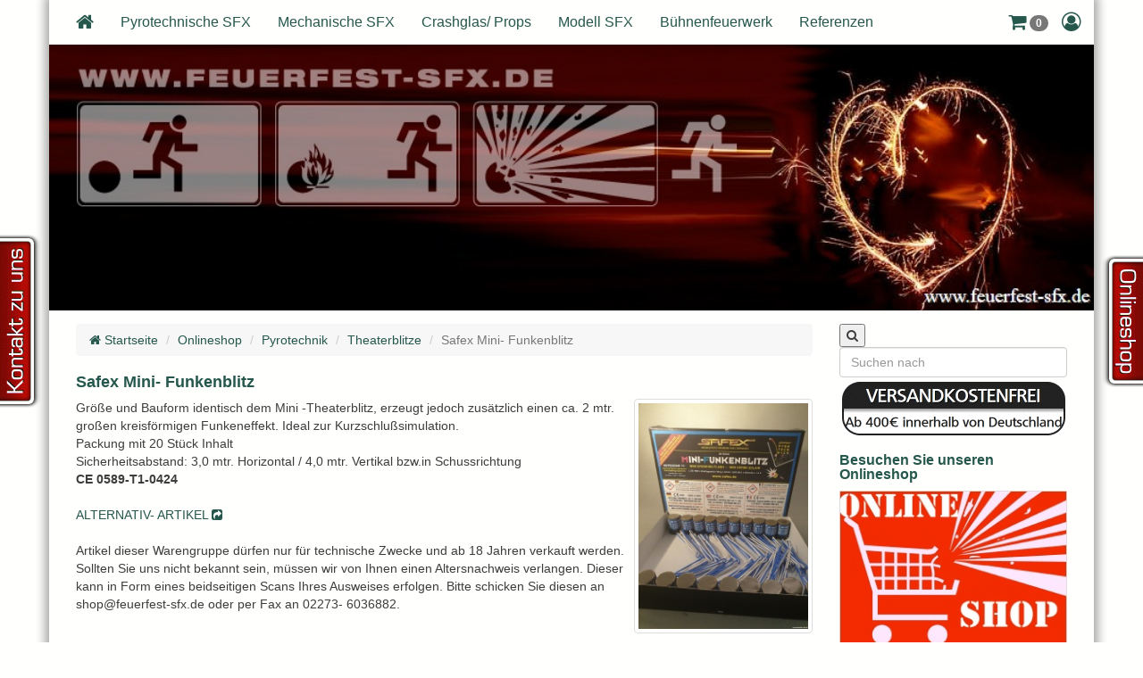

--- FILE ---
content_type: text/html; charset=ISO-8859-1
request_url: http://crashglas.info/spezialeffekte-onlineshop/pyrotechnik/theaterblitze/safexminifunkenblitz.php
body_size: 23908
content:
<!DOCTYPE html>
<html lang="de" class="no-js">
<head>
<title>Safex Mini- Funkenblitz</title>
<meta charset="ISO-8859-1">
<!--[if IE]>
<meta http-equiv="X-UA-Compatible" content="IE=edge">
<![endif]-->
<meta name="viewport" content="width=device-width, initial-scale=1.0">
<meta name="description" content="Gr&ouml;&szlig;e und Bauform identisch dem Mini -Theaterblitz, erzeugt jedoch zus&auml;tzlich einen ca. 2 mtr. gro&szlig;en kreisf&ouml;rmigen Funkeneffekt. Ideal zur Kurzschlu&szlig;simulation. Packung mit 20 St&uuml;ck Inhalt Sicherh...">
<meta name="keywords" lang="de" content="pyrotechnik kaufen, onlineshop, safex, mini funkenblitz, kurzschlusssimulation, bengalfeuer, pyrotechnik, farbiger rauch, feuerwerk geburtstag, feuerwerk hochzeit">
<meta name="author" content="Sven K&uuml;hn">
<meta name="generator" content="Template by web2date-designs.de - SIQUANDO Shop 10 (#2741-0647)">
<link href="../../../assets/stbs.css" rel="stylesheet">
<link href="../../../assets/style.css" rel="stylesheet">
<link href="../../../assets/stslide.css" rel="stylesheet" media="screen">
<link href="../../../assets/shariff.css" rel="stylesheet">
<link href="../../../images/favicon.ico" rel="shortcut icon">
<link href="http://www.feuerfest-sfx.de/spezialeffekte-onlineshop/pyrotechnik/theaterblitze/safexminifunkenblitz.php" rel="canonical">
<script src="../../../assets/modern.js"></script>
<script src="//ajax.googleapis.com/ajax/libs/jquery/1.11.0/jquery.min.js"></script>
<script>window.jQuery || document.write('<script src="../../../assets/jq.js"><\/script>')</script>
<script src="../../../assets/bs.js"></script>
<script type="text/javascript">
///<![CDATA[
var SERVICESCRIPT = '../../../s2dservice.php';
///]]>
</script>
<script src="../../../assets/s2dput.js" type="text/javascript"></script>
<!--[if lt IE 9]>
	<script src="https://oss.maxcdn.com/libs/html5shiv/3.7.0/html5shiv.js"></script>
	<script src="https://oss.maxcdn.com/libs/respond.js/1.4.2/respond.min.js"></script>
<![endif]-->
<script>
  (function(i,s,o,g,r,a,m){i['GoogleAnalyticsObject']=r;i[r]=i[r]||function(){
  (i[r].q=i[r].q||[]).push(arguments)},i[r].l=1*new Date();a=s.createElement(o),
  m=s.getElementsByTagName(o)[0];a.async=1;a.src=g;m.parentNode.insertBefore(a,m)
  })(window,document,'script','//www.google-analytics.com/analytics.js','ga');
  ga('create', 'UA-7005880-2', 'auto');
  ga('set', 'anonymizeIp', true);
  ga('send', 'pageview');
</script>
</head>
<body id="body">
<div id="wrapper">
<div class="header-container">
<div id="topbar">
	<div class="container">
		<div id="icons">
						</div>
		<div id="common">
				</div>
	</div>
</div>
<div id="menu" class="navbar navbar-default mega">
<div class="container">

<!-- Brand and toggle get grouped for better mobile display -->
<div class="navbar-header">
<button type="button" class="navbar-toggle" data-toggle="collapse" data-target="#bs-navbar-collapse">
	<span class="sr-only">Toggle navigation</span>
	<i class="fa fa-lg fa-bars" aria-hidden="true"></i>
</button>
	<a class="navbar-brand visible-xs" href="../../../" title="zur&uuml;ck zur Startseite"><i class="fa fa-lg fa-home"></i></a>
</div>

<div id="nav-shop" class="navbar-right">
<a id="btn-bsk" href="../../../s2dbskt.php" role="button" class="navbar-brand dropdown-toggle"><i class="fa fa-shopping-cart fa-lg"></i> <span id="basketquantity" class="badge">0</span></a>
<a id="btn-login" href="#" role="button" class="navbar-brand" data-toggle="modal" data-target="#modallogin"><i class="fa fa-user-circle-o fa-lg"></i></a>
</div>
<div class="collapse navbar-collapse " id="bs-navbar-collapse">

<ul id="nav" class="nav navbar-nav">
  <li class="hidden-xs">
      <a class="navbar-brand" href="../../../" title="zur&uuml;ck zur Startseite"><i class="fa fa-lg fa-home"></i></a>
    </li>
<li class="">
		<a href="../../../pyrotechnische-sfx/">Pyrotechnische SFX</a>
			</li>
<li class="">
		<a href="../../../mechanische-sfx/">Mechanische SFX</a>
			</li>
<li class="">
		<a href="../../../requisiten/">Crashglas/ Props</a>
			</li>
<li class="">
		<a href="../../../model-sfx/">Modell SFX</a>
			</li>
<li class="">
		<a href="../../../buehnenfeuerwerk/">B&uuml;hnenfeuerwerk</a>
			</li>
<li class="">
		<a href="../../../referenzen/">Referenzen</a>
			</li>
</ul>

</div>
</div>

<div class="menu-shadow"></div></div>
<nav id="onepage" class="navbar navbar-default">
  <div class="container">
	<div id="op-head" class="visible-xs">
		<a href="#op-head" class="btn-block" data-toggle="collapse" data-target="#op-collapse">
			<span class="sr-only">Toggle OnePage navigation</span>
			One-Page-Navigation öffnen			<i class="fa fa-lg fa-bars pull-right" aria-hidden="true"></i>
		</a>
	</div>
	<div id="op-collapse" class="navbar-collapse collapse">
	  <ul class="nav navbar-nav">
					</ul>
	</div>
<div class="menu-shadow"></div></nav>
</div>
<div id="eyecatcher" class="slideme hidden-print">

<div id="slideme" data-height="250" data-width="980">
<ul class="slides slideme">
			<li style="background-image:url(../../../images/s2dlogo2.jpg)">
				<a class="slidelink" href="../../../" title=""></a>
					</li>
								</ul>
</div>
</div>
<div id="main" class="container sb4">

<div id="content" class="sqrcontent col-md-9">

<ul class="breadcrumb">
<li><a href="../../../"><i class="fa fa-home"></i> Startseite</a></li>
<li><a href="../../">Onlineshop</a></li>
<li><a href="../">Pyrotechnik</a></li>
<li><a href="./">Theaterblitze</a></li>
<li class="active">Safex Mini- Funkenblitz</li>
</ul><h1>Safex Mini- Funkenblitz</h1>
<figure class='pic-right thumbnail'>
<a class="img-mfp" href='../../../images/mini-funkenblitz.jpg' target="_blank">
<img class="media-object" src='../../../images/mini-funkenblitz_thb.jpg' alt="" width="200" height="266">
</a>
</figure>
<p style="" class="clearfix">Gr&ouml;&szlig;e und Bauform identisch dem Mini -Theaterblitz, erzeugt jedoch zus&auml;tzlich einen ca. 2 mtr. gro&szlig;en kreisf&ouml;rmigen Funkeneffekt. Ideal zur Kurzschlu&szlig;simulation.<br/>Packung mit 20 St&uuml;ck Inhalt<br/>Sicherheitsabstand: 3,0 mtr. Horizontal / 4,0 mtr. Vertikal bzw.in Schussrichtung<br/><b>CE 0589-T1-0424<br/><br/></b><a title="" href="./bavaria-theaterfunkenblitz-typ-a-klein.php">ALTERNATIV- ARTIKEL <i class="fa fa-share-square"></i></a>
<br/><br/>Artikel dieser Warengruppe d&uuml;rfen nur f&uuml;r technische Zwecke und ab 18 Jahren verkauft werden. Sollten Sie uns nicht bekannt sein, m&uuml;ssen wir von Ihnen einen Altersnachweis verlangen. Dieser kann in Form eines beidseitigen Scans Ihres Ausweises erfolgen. Bitte schicken Sie diesen an shop@feuerfest-sfx.de oder per Fax an 02273- 6036882.</p>
<div id="sqrshopbasketputbox" class="sqrmessagebox" style="display: none;">
  <h2 class="sqrshopsuccess">Aktion war erfolgreich</h2>
  <h2 class="sqrshopfail">Das hat leider nicht geklappt.</h2>
 <p></p>
  <div>
    <a href="http://www.feuerfest-sfx.de/s2dbskt.php" class="sqrbutton">Warenkorb anzeigen</a>
    <a href="https://www.feuerfest-sfx.de/s2dlogin.php?sid=b883f35ac800b7889b66768ecc1b92c6&amp;r=7068702e726464616432732f2e2e2f2e2e2f2e2e&ec"
onclick="pageTracker._link(this.href); return false;"
 class="sqrbutton">Zur Kasse gehen</a>
    <a href="#" class="sqrbutton sqrclose">Weiter einkaufen</a>
  </div>
</div> 

<!--$Id: product.tpl 572 2019-01-28 16:18:20Z volker $-->

<script type="text/javascript">
///<![CDATA[

http[0] = new http_connection('');

var id, status, originalprice, rebatetext = 0;
var baseprice = parseFloat(167);
var price = parseFloat(167);
var specialprice = 0;
var memo = 0;

// Als Währung formatieren
function format(num) {
	num = Math.round(num * 100);
	cents = num % 100;
	num = Math.floor(num / 100).toString();
	if (cents < 10)
		cents = "0" + cents;
	for (var i = 0; i < Math.floor((num.length - (1 + i)) / 3); i++)
		num =
			num.substring(0, num.length - (4 * i + 3)) +
			"." +
			num.substring(num.length - (4 * i + 3));
	return (num + "," + cents);
}

///]]>
</script>



<form onsubmit="return check_submit();" action="../../../s2dbskt.php" name="putform" method="post">

<div class="sqrblock">
	<div class="sqr2col">
		<div>
			<p id="productid">
					Produkt-ID: 251
			</p>
			
			<p id="availability">
					
						<span class="sqrstock sqrstockgreen">Versandfertig ca. 3-5 Werktage</span>
						
						
			</p>		
		</div>
		
		<div class="sqralignright"  style="padding-bottom: 20px;">
			<h2 id="price" style="margin-top: 0;">
				167,00 EUR
			</h2>
			
				<div id="sale">
					
				</div>
			
			<div id="priceinfo">
				
				<small>Preis enthält 19% USt. </small>
			</div>		
		</div>
	</div>
</div>


<div class="sqrclearboth"></div>
<div class="sqrform">
	<div>
		<label for="basketquantity" class="sqrforml">Anzahl:</label>
		<div class="sqrformr">
			<input type="text" name="quantity" value="1" style="box-sizing: content-box; width: 35px; display: inline;" maxlength="4" />
			20St/Pack
		</div>
		<input type="hidden" name="uid" value="00000094b10828926" />
		<input type="hidden" name="variationa00000094b10828926" value="0" />
		<input type="hidden" name="variationb00000094b10828926" value="0" />
		
	</div>
</div>
	

<!-- Start Gutscheinzertifikate -->
<script type="text/javascript">
//<![CDATA[
function check_submit() {
	var error = false;
	return true;
}
//]]>
</script>
<!-- Ende Gutscheinzertifikate -->

<div id="submittable">
	<div id="put" class="sqrblock">
		<button class="sqrshopbutton sqrshopbutton sqrbuttonright" onclick="memo=0;" id="submitbutton">
			<span>In den Warenkorb</span>
		</button>
		<button class="sqrshopbutton sqrshopbutton sqrbuttonleft" onclick="memo=1;" id="submitmemobutton">
			<span>Auf den Merkzettel</span>
		</button>
	</div>
	<div class="sqrclearboth"></div>
</div>
	
<input type="hidden" id="designer_id" name="designer_id" value="" />
</form>

<script type="text/javascript">
///<![CDATA[
document.putform.reset();
///]]>
</script>



<div class="sqrblock">
	<p>
		<script type="text/javascript">
		///<![CDATA[
		var mysubject = "Produktempfehlung";
		var mybody = "Schau mal, was ich Tolles im Internet gefunden habe:\n\n";
		mybody += "SAFEX MINI- FUNKENBLITZ\n\n";
		mybody += document.location.toString();
		document.write("<a class='link' href='mailto:?subject=" + mysubject + "&body=" + mybody.replace(/\n/g, '%0A') + "'>Dieses Produkt weiterempfehlen</a>");
		///]]>
		</script>
	</p>
</div>




<br/>
<div class="para " >
    <h2 id="0716879c420bcbe15"><a class="anchor" href="#0716879c420bcbe15"></a>Kunden kauften zu diesem Artikel auch...</h2>
</div>
<!-- W2DPluginSeeAlso -->

      	
	<p><a href="./../../.././spezialeffekte-onlineshop/pyrotechnik/klassept2erlaubnisnach7erforderlich/filmeffektzuenderfl1.php">Filmeffektzünder, FL1/2</a></p>
      <p>Squip zur Darstellung von Einschüssen</p>
      
      <div class="sqrcf"></div>


      	
      <figure class="sqrfigr" style="width: 180px;">
        <a href="./../../.././spezialeffekte-onlineshop/crashglas/scheiben/crashglasscheibe33x45.php">
        	<img width="180" height="180" sizes="(max-width: 180px) 100vw, 33vw" src="../../../images/dsc04416_180.jpg" alt="" class="sqrfigcontent">
        </a>
      </figure>
      
		
	<p><a href="./../../.././spezialeffekte-onlineshop/crashglas/scheiben/crashglasscheibe33x45.php">Crashglas Scheibe 35X45</a></p>
      <p>Leicht zerbrechliches Effektglas. Für Infos auf Bild oder Überschrift klicken</p>
      
      <div class="sqrcf"></div>


      	
      <figure class="sqrfigr" style="width: 180px;">
        <a href="./../../.././spezialeffekte-onlineshop/pyrotechnik/feuereffekte/lykopodium.php">
        	<img width="180" height="180" sizes="(max-width: 180px) 100vw, 33vw" src="../../../images/foto-folgt_180.gif" alt="" class="sqrfigcontent">
        </a>
      </figure>
      
		
	<p><a href="./../../.././spezialeffekte-onlineshop/pyrotechnik/feuereffekte/lykopodium.php">Lykopodium</a></p>
      <p>Zur Erzeugung von Feuerbällen. Da Lykopodium kein Gefahrgut ist, kann es Problemlos gelagert und transportiert werden. Preis pro KG</p>
      
      <div class="sqrcf"></div>

<div id="shariff" class="shariff" data-theme="standard" data-services="[&quot;facebook&quot;,&quot;googleplus&quot;,&quot;pinterest&quot;,&quot;whatsapp&quot;,&quot;mail&quot;]">
</div>
<div id="more">
<a target="_blank" href="../../../printable/spezialeffekte-onlineshop/pyrotechnik/theaterblitze/safexminifunkenblitz.php">Druckbare Version</a><br />
</div>
</div><!-- #content-->

<div id="sb-right" class="col-md-3 hidden-print">
  <div class="sidebar sb-affix">
  <aside>
  <div id="cartbox" class="empty"></div>
                <div id="search">
    <form id="searchform" role="search" action="../../../fts.php" method="get">
    <button class="btn btn-link" type="submit"><i class="fa fa-search"></i></button>
    <input id="searchcriteria" type="text" class="form-control" name="criteria" placeholder="Suchen nach">
        <div id="searchajax"></div>
        </form>
    </div>
                                        <!-- W2DPluginButton -->
<p style="text-align:center"> 
<a target="_self" href="../../"><img style="width:100%;max-width:250px;height:auto;border: none;" src="../../../images/btn2537019fd51427001.gif" width="250" height="60" alt="Onlineshop" /></a>
</p>                    <h2>Besuchen Sie unseren Onlineshop</h2>
<a href="../../">
<img class="img-responsive" src="../../../images/shop-schalter_sb.jpg" width="262" height="185" alt="">
</a>
                    <!-- W2DPluginButton -->
<p style="text-align:center"> 
<a target="_self" href="../../../gaestebuch.php"><img style="width:100%;max-width:204px;height:auto;border: none;" src="../../../images/btn467725a905106e101.gif" width="204" height="40" alt="Gästebuch" /></a>
</p>                    <h2>Haben Sie Fragen?</h2>
<p></p>                    <img class="img-responsive" src="../../../images/paypal_sb.jpg" width="262" height="139" alt="">
                    <!-- W2DPluginTagCloud -->
<p><a href="../../crashglas/" onmouseover="this.style.fontSize = '18px';" onmouseout="this.style.fontSize = '15px';" style="color:#555555;font-size:15px;">Crashglas</a> <a href="../../effektmittel/nebelmaschinen/" onmouseover="this.style.fontSize = '15px';" onmouseout="this.style.fontSize = '12px';" style="color:#555555;font-size:12px;">Nebelmaschinen</a> <a href="../../effektmittel/effektsprays/" onmouseover="this.style.fontSize = '18px';" onmouseout="this.style.fontSize = '15px';" style="color:#555555;font-size:15px;">Effektsprays</a> <a href="../../effektmittel/filmblut/" onmouseover="this.style.fontSize = '17px';" onmouseout="this.style.fontSize = '14px';" style="color:#555555;font-size:14px;">Filmblut</a> <a href="../../effektmittel/flammschutz/" onmouseover="this.style.fontSize = '16px';" onmouseout="this.style.fontSize = '13px';" style="color:#555555;font-size:13px;">Flammschutz</a> <a href="./" onmouseover="this.style.fontSize = '19px';" onmouseout="this.style.fontSize = '16px';" style="color:#555555;font-size:16px;">Theaterblitze</a> <a href="../fontaenen/" onmouseover="this.style.fontSize = '18px';" onmouseout="this.style.fontSize = '15px';" style="color:#555555;font-size:15px;">Font&auml;nen</a> <a href="../raucherzeuger/" onmouseover="this.style.fontSize = '17px';" onmouseout="this.style.fontSize = '14px';" style="color:#555555;font-size:14px;">Raucherzeuger</a> <a href="../feuereffekte/" onmouseover="this.style.fontSize = '16px';" onmouseout="this.style.fontSize = '13px';" style="color:#555555;font-size:13px;">Feuereffekte</a> <a href="../effektbomben/" onmouseover="this.style.fontSize = '17px';" onmouseout="this.style.fontSize = '14px';" style="color:#555555;font-size:14px;">Effektbomben</a> <a href="../anzuendmittel/" onmouseover="this.style.fontSize = '16px';" onmouseout="this.style.fontSize = '13px';" style="color:#555555;font-size:13px;">Anz&uuml;ndmittel</a> <a onmouseover="this.style.fontSize = '16px';" onmouseout="this.style.fontSize = '13px';" style="color:#555555;font-size:13px;">Z&uuml;ndger&auml;te &amp; Boxen</a> <a onmouseover="this.style.fontSize = '19px';" onmouseout="this.style.fontSize = '16px';" style="color:#555555;font-size:16px;">Traumfont&auml;ne</a> </p>                    <h2>Google Translator</h2>
<!-- W2DPluginTranslate -->
<div id="google_translate_element"></div><script type="text/javascript">
/* <![CDATA[ */
function googleTranslateElementInit() {
  new google.translate.TranslateElement({
    pageLanguage: 'auto' 
		, autoDisplay: false		, layout: google.translate.TranslateElement.InlineLayout.SIMPLE  }, 'google_translate_element');
}
/* ]]> */
</script><script src="//translate.google.com/translate_a/element.js?cb=googleTranslateElementInit" type="text/javascript"></script>                    <h2>Zuletzt angesehen</h2>
<!-- W2DPluginRecently -->

<script type="text/javascript">
//<![CDATA[
function set_remember(status) {
	var d = new Date();
	var expires = d.getTime() + (1000 * 24 * 60 * 60 * 1000);
	d.setTime(expires);
	document.cookie = "s2d6_nr=" + status + "; expires=" + d.toGMTString() + "; path=/";
	location.reload();
}
//]]>
</script>

			
	
                    <!-- W2DPluginCounter -->
<p>Zugriffe heute: 277 - gesamt: 1888.</p><script type="text/javascript">document.cookie = "w2dplugincounter4708389e101097313=1";</script>                    <!-- W2DPluginLastUpdate -->
<p>Letzte Änderung am Samstag, 17. Januar 2026 um 09:08:33 Uhr.</p>                    <!-- W2DPluginSlidingTab -->
<script type="text/javascript">
/* <![CDATA[ */
w2dpopupboxfolderimages="../../../images/";
/* ]]> */
</script>
<script type="text/javascript" src="../../../assets/w2dpopupbox.js"></script>
<script type="text/javascript" src="../../../assets/w2dslidingtabfunctions.js"></script>
<script type="text/javascript">
/* <![CDATA[ */
	createSliderDiv('right','absolute','middle');
	$('#slidercontainerright').append('<a class="sliderLinkRight" target="_self" href="../../"  style="display:block;float:right;width:56px;"><div style="background: transparent url(../../../images/glow_red_right.png) top left no-repeat;padding-top:15px;padding-left:12px;"><img src="../../../images/btn467725a8ef0d4e801.gif" width="34" height="118" alt="Onlineshop" /></div><div style="background: url(../../../images/glow_red_right.png) bottom left no-repeat;height:15px"></div></a><div class="sliderLinkRight" style="font-size:0px;height:0px;clear:both"></div>');
/* ]]> */
</script>
                    <!-- W2DPluginSlidingTab -->
<script type="text/javascript">
/* <![CDATA[ */
w2dpopupboxfolderimages="../../../images/";
/* ]]> */
</script>
<script type="text/javascript" src="../../../assets/w2dpopupbox.js"></script>
<script type="text/javascript" src="../../../assets/w2dslidingtabfunctions.js"></script>
<script type="text/javascript">
/* <![CDATA[ */
	createSliderDiv('left','absolute','middle');
	$('#slidercontainerleft').append('<a class="sliderLinkLeft" target="_self" href="../../../sie-haben-fragen.php"  style="display:block;width:56px;"><div style="background: transparent url(../../../images/glow_red_left.png) top right no-repeat;padding-top:15px;padding-right:12px;text-align:right"><img src="../../../images/btn467725a8f308f1c0a.gif" width="34" height="164" alt="Kontakt zu uns" /></div><div style="background: url(../../../images/glow_red_left.png) bottom right no-repeat;height:15px"></div></a>');
/* ]]> */
</script>
                </aside>
  </div>
</div>
<div class="clearfix"></div>

</div><!-- #main.container -->
<footer id="footer" class="hidden-print">
<div class="container">
<div class="row">
<div id="commonpages" class="col-sm-12">
<a href="../../../sie-haben-fragen.php">Sie haben Fragen?</a>
<span class="divider">/</span> <a href="../../../gaestebuch.php">G&auml;stebuch</a>
<span class="divider">/</span> <a href="../../../vorschriften.php">Vorschriften</a>
<span class="divider">/</span> <a href="../../../impressum.php">Impressum</a>
<span class="divider">/</span> <a href="../../../help.php">Hilfe</a>
<span class="divider">/</span> <a href="../../../consumer.php">Widerrufsrecht</a>
<span class="divider">/</span> <a href="../../../versandkosten.php">Versandkosten</a>
<span class="divider">/</span> <a href="../../../agb.php">AGB</a>
<span class="divider">/</span> <a href="../../../datenschutzgrundverordnung-dsgvo.php">Datenschutzgrundverordnung</a>
</div>
<nav id="footer-nav" class="hidden-xs">
					<div class="col-sm-3">
			<a class="main" href="../../../pyrotechnische-sfx/">Pyrotechnische SFX</a>
					</div>
							<div class="col-sm-3">
			<a class="main" href="../../../mechanische-sfx/">Mechanische SFX</a>
					</div>
							<div class="col-sm-3">
			<a class="main" href="../../../requisiten/">Crashglas/ Props</a>
					</div>
							<div class="col-sm-3">
			<a class="main" href="../../../model-sfx/">Modell SFX</a>
					</div>
											</nav>	</div>
</div>
</footer>
<div class="modal fade" id="modallogin" tabindex="-1" role="dialog" aria-hidden="true">
  <div class="modal-dialog modal-sm">
    <div class="modal-content">
      <div class="modal-header">
        <button type="button" class="close" data-dismiss="modal" aria-hidden="true">&times;</button>
        <h4 class="modal-title">Anmelden</h4>
      </div>
      <form action="https://www.feuerfest-sfx.de/s2dlogin.php" method="post">
      <div class="modal-body">
        <div class ="form-group">
          <input name="login_email" placeholder="E-Mail-Adresse" class="form-control" type="text" maxlength="50" value="" />
        </div>
        <div class ="form-group">
          <input name="login_password" placeholder="Passwort" class="form-control" type="password" value="" />
        </div>
        <div class ="form-group">
          <input name="mode" type="hidden" value="login" />
          <input name="plugin_login_redirect" type="hidden" value="0" />
        <button class="btn btn-block btn-sm btn-primary" type="submit" name="Submit" value="Anmelden">Anmelden</button>
        </div>
        <div class="text-right buttons">
        <a class="btn btn-xs btn-default"  href="https://www.feuerfest-sfx.de/s2dlogin.php#new">Registrieren</a>
<a class="btn btn-xs btn-default" href="https://www.feuerfest-sfx.de/s2dlogin.php#password">Ich habe mein Kennwort vergessen</a>        </div>
      </div>
      <div class="modal-footer">
        <button type="button" class="btn btn-xs btn-default" data-dismiss="modal">Schliessen</button>
      </div>
    </form>
    </div>
  </div>
</div>

<div id="sqrshopbasketputbox" class="sqrmessagebox" style="display: none;">
  <h2 class="sqrshopsuccess">Aktion war erfolgreich</h2>
  <h2 class="sqrshopfail">Das hat leider nicht geklappt.</h2>
 <p></p>
  <div>
    <a href="http://www.feuerfest-sfx.de/s2dbskt.php" class="sqrbutton">Warenkorb anzeigen</a>
    <a href="https://www.feuerfest-sfx.de/s2dlogin.php?sid=b883f35ac800b7889b66768ecc1b92c6&amp;r=7068702e726464616432732f2e2e2f2e2e2f2e2e&ec"
onclick="pageTracker._link(this.href); return false;"
 class="sqrbutton">Zur Kasse gehen</a>
    <a href="#" class="sqrbutton sqrclose">Weiter einkaufen</a>
  </div>
</div>
</div><!-- #wrapper -->
<div class="sqrcookie sqrcookietop">
  <p>Wir nutzen Cookies auf unserer Website um diese laufend für Sie zu verbessern. <a class="link" href="../../../datenschutzgrundverordnung-dsgvo.php">Mehr erfahren</a></p>
  <button class="sqrbutton">Akzeptieren</button>
</div>
<script src="../../../assets/jqop.js"></script>
<script src="../../../assets/jqslide.js"></script>
<script src="../../../assets/sajx.js"></script>
<script>
$(function() {
	$('#searchcriteria').ajaxSearch({url:'../../../assets/sajx.php'});
});
</script>
<script src="../../../assets/shariff.js"></script>
<script src="../../../assets/jqmfp.js"></script>
<script src="../../../assets/cookieswarning.js"></script>
<script src="../../../assets/jqpan.js"></script>
</body>
</html>
